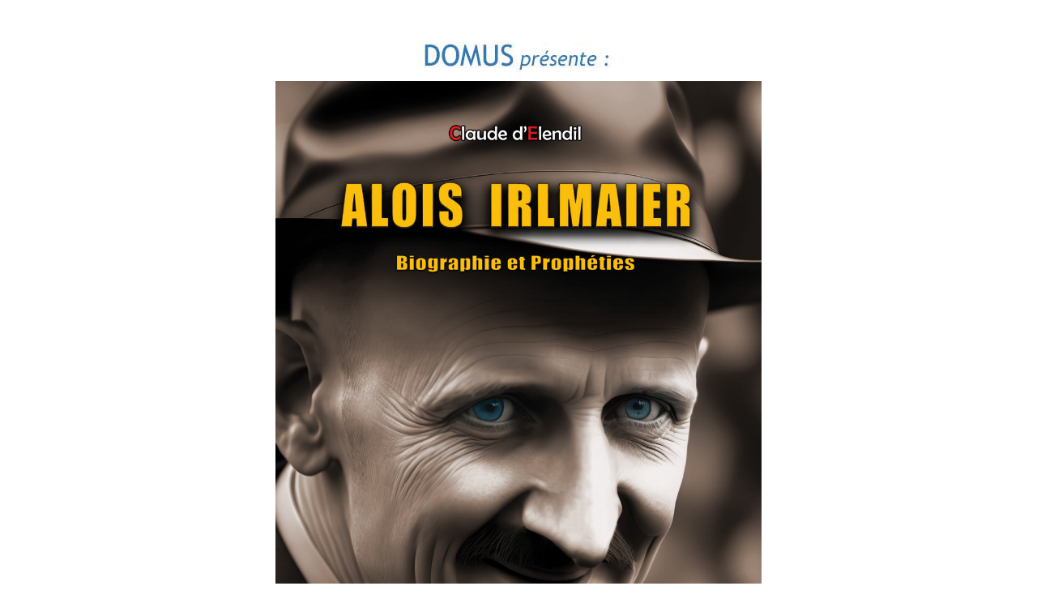

--- FILE ---
content_type: text/html
request_url: http://www.editions-domus.com/Irlmaier2.htm
body_size: 1699
content:
<!DOCTYPE html PUBLIC "-//W3C//DTD XHTML 1.0 Transitional//EN" "http://www.w3.org/TR/xhtml1/DTD/xhtml1-transitional.dtd">
<html xmlns="http://www.w3.org/1999/xhtml">
<head>
<meta http-equiv="Content-Type" content="text/html; charset=utf-8" />
<title>Editions DOMUS</title>
<style type="text/css">
<!--
.texte {
	font-family: Arial, Helvetica, sans-serif;
	font-size: 12px;
	color: #5D5D5D;
	font-style: italic;
	font-variant: normal;
	font-weight: normal;
}
.titre {
	font-family: Arial, Helvetica, sans-serif;
	font-size: 16px;
	font-weight: bold;
	color: #333;
}
a {
	color: #336699;
}
-->
</style>
</head>
<body>
<p align=center> <br>
  <br>
  <img src="webdomus.gif" width="536" height="48" border="0"/> <br>
  <img src="images/Irlmaier2_face.jpg" width="600"  border="0" /> <br clear=all>
      <a href="commander_Irlmaier2.htm"><img src="acheter.gif" alt="Achat" border="0"/></a><br><br>
<span class="titre">
  <em>Alois Irlmaier,</em><br><font size="4"> Biographie et Prophéties</font></span></p>
<p> </p>
<table width=600 align=center><tr>
    <td> <p align="justify" class="texte"><font size="2"><br /> Les extraordinaires prédictions d’Alois Irlmaier
concernant l’effondrement économique de
l’Occident, les révolutions européennes,
l’invasion russe et le conflit nucléaire.
<br /><br />
Au lendemain de la Deuxième Guerre
Mondiale, le don de voyance d’Alois Irlmaier,
obscur puisatier bavarois, suscita l’intérêt des
autorités allemandes.
<br /><br />Sa renommée dépassant rapidement les frontières de l’Europe, officiels et notables américains
vinrent le consulter afin d’être éclairés sur la destinée du monde.
<br /><br />Les nombreuses visions qu’il nous a laissées décrivent ce bouleversement universel qui doit
clôturer notre cycle d’humanité et faire émerger un monde nouveau.
<br /><br />Encore relativement méconnu en France, Alois Irlmaier rejoint ce fil prophétique où convergent
les plus éminentes prophéties eschatologiques.
<br /><br />Voici soixante-dix ans, il prophétisa les sept étapes principales censées conduire l’humanité, de
l’apostasie à la décadence et de l’abandon de souveraineté au troisième conflit mondial.
<br /><br />Sa chronologie détaillant notre effondrement de civilisation et ses conséquences reste, à ce jour,
en tous points exacte. Elle nous donne la clé qui ouvre la porte à ce dernier et fatal événement :
<br /><br /><i>« Alors les Russes attaqueront à l’Ouest pendant la nuit. »</i></font></p>
    <p align="right" class="texte"><font size="2">Ouvrage inédit - 15x21cm - 76 pages - Disponible le 1er Juin 2023.</font></p></td>
  </tr></table>
<p align=center><span class="texte">&nbsp; Lire &nbsp; &nbsp; &nbsp; » <a href="communique_Irlmaier2.pdf" target="_blank">le 
  communiqué de presse</a> </span><br></p>
<p align=center><br>
<a href="presse.htm"><img src="presse.gif" alt="Presse" width="120" height="77" hspace="20" border="0" /></a> 
<a href="mentions.htm"><img src="mentions.gif" alt="Mentions" border="0" hspace="10" /></a> 
<a href="contact.htm"><img src="contact.gif" alt="Contact" border="0" /></a> 
<a href="index.htm"><img src="accueil.gif" alt="Accueil" width="120" height="77" hspace="20" border="0" /></a> </p>
</body>
</html>